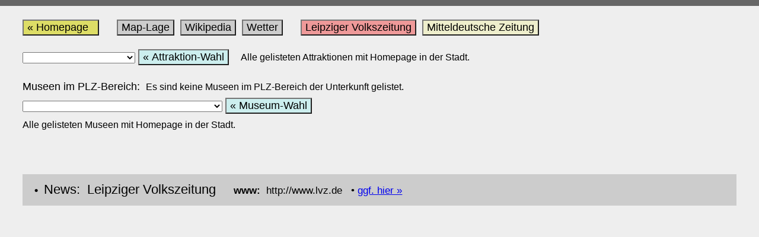

--- FILE ---
content_type: text/html; charset=UTF-8
request_url: https://www.finde-unterkunft.de/uk/lp_show.php?pa=s.news1&pb=t&pi=102854&pwa=0&pwb=685832&pl=DE
body_size: 2783
content:








<html lang='DE' style=''><head><link rel='stylesheet' type='text/css' href='../y_uk/y_css/norm/css_t_a_public.css'><link rel='stylesheet' type='text/css' media='all and (max-device-width:1000px)' href='../y_uk/y_css/mobil/css_t_a_public.css>
                 <meta http-equiv='Content-Type' Content='text/html; charset=UTF-8'>
                 <meta name='author' content='GN'>
                 <meta name='publisher' content='GN'>
                 <meta name='copyright' content='GN'>
                 <meta name='content-language' content='de'>
                 <meta name='viewport' content='width=device-width'>
                 <meta name='description' content='Informationen 04129 Leipzig'>
                 <meta name='page-topic' content='Unterkunft-Portal Deutschland'>
                 <meta name='page-type' content='Unterkunft'>
                 <meta name='expires' content='never'>
                 <meta name='abstract' content='Unterkunft-Portal'>
                 <meta name='keywords' content='Hotel, 04129, Leipzig, Unterkunft, Informationen'>
              </head><body onload='jss_screen(0)'><div class='ca1_schatten'><div class='ca1_seite'><div class='s01_page'><div class='s01_std1_sclass_abstand_2_1'> </div> <div id='s01_std1_txt_01'><div style='margin:20px 3%;'><form action='' method=post name=ident><a href='../uk/lp_show.php?pa=s.hp&pb=t&pi=102854&pwa=0&pwb=685832&pl=DE' rel='noindex'><button type='submit'  name='but_homepage'  value='Homepage' style='font-size:1.0em; color:#000; background-color:#DD6;'>&laquo; Homepage &nbsp;</button></a>&nbsp; &nbsp; &nbsp; <a href='../uk/lp_show.php?pa=s.osm&pb=t&pi=102854&pwa=0&pwb=685832&pl=DE' rel='noindex'><button type='submit' name='but_map' value='OpenStreetMap' style='font-size:1.0em; color:#000; background-color:#CCC;'>Map-Lage</button></a>&nbsp; <a href='../uk/lp_show.php?pa=s.wiki&pb=t&pi=102854&pwa=0&pwb=685832&pl=DE' rel='noindex'><button type='submit' name='but_wiki' value='Wikipedia' style='font-size:1.0em; color:#000; background-color:#CCC;'>Wikipedia</button></a>&nbsp; <a href='../uk/lp_show.php?pa=s.wetter&pb=t&pi=102854&pwa=0&pwb=685832&pl=DE' rel='noindex'><button type='submit' name='but_wetter' value='Wetter' style='font-size:1.0em; color:#000; background-color:#CCC;'>Wetter</button></a>&nbsp; &nbsp; &nbsp;  <a href='../uk/lp_show.php?pa=s.news1&pb=t&pi=102854&pwa=0&pwb=685832&pl=DE'  rel='noindex'><button type='submit' name='but_news' value='news1' style='font-size:1.0em; color:#000; background-color:#E99;'>Leipziger Volkszeitung</button></a>&nbsp;  <a href='../uk/lp_show.php?pa=s.news2&pb=t&pi=102854&pwa=0&pwb=685832&pl=DE'  rel='noindex'><button type='submit' name='but_news' value='news2' style='font-size:1.0em; color:#000; background-color:#EEC;'>Mitteldeutsche Zeitung</button></a>&nbsp; &nbsp;<p><select name='sel_reaktor_alle'><option value='1'>Gohliser Schlösschen<option value='2'>Völkerschlachtdenkmal<option value='3'>Hauptbahnhof<option value='4'>Thomaskirche<option value='5'>Botanischer Garten<option value='6'>Belantis<option value='7'>Zoo Leipzig<option value='8'>Wildpark Leipzig<option value='9'>Leipziger Buchmesse<option value='10'>Stadtfest in Leipzig<option value='11'>Gottfried Wilhelm Leibniz<option value='12'>Johann Sebastian Bach<option value='13'>Walter Ulbricht<option value='14'>Richard Wagner<option value='15'>Felix Mendelssohn Bartholdy<option value='16'>Max Beckmann<option value='17'>Johann Christoph Gottsched<option selected></select> <button type='submit' name='but_reaktor_alle' value='Wahl' style='font-size:1.0em; color:#000; background-color:#CEE;'>&laquo; Attraktion-Wahl</button> &nbsp; &nbsp;<span style='font-size:0.9em;'>Alle gelisteten Attraktionen mit Homepage in der Stadt.</span>  &nbsp;<p> Museen im PLZ-Bereich:&nbsp; <span style='font-size:0.9em;'>Es sind keine Museen im PLZ-Bereich der Unterkunft gelistet. </span> &nbsp;<br><select name='sel_museen_alle'><option value='1'>Altes Rathaus<option value='2'>Antikenmuseum der Universität Leipzig<option value='3'>Bach-Museum Leipzig<option value='4'>Burg Mildenstein<option value='5'>Clown Museum Leipzig<option value='6'>Da Capo - Oldtimermuseum und Eventhalle<option value='7'>Deutsches Buch- und Schriftmuseum<option value='8'>Deutsches Kleingärtnermuseum<option value='9'>Eisenbahnmuseum Leipzig<option value='10'>Galerie für Zeitgenössische Kunst Leipzig<option value='11'>Gedenkstätte Museum in der Runden Ecke<option value='12'>Grassi Museum für Angewandte Kunst<option value='13'>Grassi Museum für Musikinstrumente<option value='14'>Grassi Museum für Völkerkunde<option value='15'>Haus Böttchergäßchen<option value='16'>Museum der bildenden Künste Leipzig<option value='17'>Museum für Druckkunst Leipzig<option value='18'>Museum im Mendelssohn-Haus Leipzig<option value='19'>Museum zum Arabischen Coffe Baum<option value='20'>Naturkundemuseum Leipzig<option value='21'>Phyllodrom e.V. - Regenwaldmuseum Leipzig<option value='22'>Schillerhaus<option value='23'>Schulmuseum - Werkstatt für Schulgeschichte Leipzig<option value='24'>Sparkassen-Museum Leipzig<option value='25'>Sportmuseum Leipzig<option value='26'>Sächsisches Psychiatriemuseum<option value='27'>Ägyptisches Museum - Georg Steindorff<option selected></select> <button type='submit' name='but_museen_alle' value='Wahl' style='font-size:1.0em; color:#000; background-color:#CEE;'>&laquo; Museum-Wahl</button> &nbsp; &nbsp;<br><span style='font-size:0.9em;'>Alle gelisteten Museen mit Homepage in der Stadt.</span>  &nbsp;<p>&nbsp;<p><div style='margin:0px 0px 20px 0px; padding:10px 20px; background-color:#CCC;'><b>&bull;&nbsp;</b>  <span style='font-size:1.2em;'>News:&nbsp;  Leipziger Volkszeitung    &nbsp; &nbsp;   <span style='font-size:0.8em;'><b>www:&nbsp;</b> http://www.lvz.de  &nbsp;  &bull; <a href='http://www.lvz.de/Leipzig' target='_www'  rel='noindex,nofollow'>ggf. hier &raquo;</a></span></span>&nbsp;<br></div><div style='background-color:#EEE;'><iframe sandbox='allow-scripts allow-popups allow-forms' src='lp_sandbox.php?pwa=http://www.lvz.de/Leipzig&pwb=c52629d47bee1ddac9e70098755df161' style='border: 0; width:100%; height:14000px;' ></iframe></div>&nbsp;<p>&nbsp;<p><input type='hidden' name='wieder' value='wieder'><input type='hidden' name='inp_pa_aktion_last' value='news1'><input type='hidden' name='inp_reaktor_name_hidden_str' value='|Gohliser Schlösschen|Völkerschlachtdenkmal|Hauptbahnhof|Thomaskirche|Botanischer Garten|Belantis|Zoo Leipzig|Wildpark Leipzig|Leipziger Buchmesse|Stadtfest in Leipzig|Gottfried Wilhelm Leibniz|Johann Sebastian Bach|Walter Ulbricht|Richard Wagner|Felix Mendelssohn Bartholdy|Max Beckmann|Johann Christoph Gottsched|'><input type='hidden' name='inp_reaktor_www_hidden_str'  value='|https://de.wikipedia.org/wiki/Gohliser_Schlösschen|https://de.wikipedia.org/wiki/Völkerschlachtdenkmal|https://de.wikipedia.org/wiki/Leipzig_Hauptbahnhof|https://de.wikipedia.org/wiki/Thomaskirche_(Leipzig)|https://www.bota.uni-leipzig.de|https://www.belantis.de|https://www.zoo-leipzig.de|http://www.wildparkverein-leipzig.de|http://www.leipziger-buchmesse.de|https://www.leipzigerstadtfest.de/|https://de.wikipedia.org/wiki/Gottfried_Wilhelm_Leibniz|https://de.wikipedia.org/wiki/Johann_Sebastian_Bach|https://de.wikipedia.org/wiki/Walter_Ulbricht|https://de.wikipedia.org/wiki/Richard_Wagner|https://de.wikipedia.org/wiki/Felix_Mendelssohn_Bartholdy|https://de.wikipedia.org/wiki/Max_Beckmann|https://de.wikipedia.org/wiki/Johann_Christoph_Gottsched|'><input type='hidden' name='inp_museen_name_hidden_str'  value='|Altes Rathaus|Antikenmuseum der Universität Leipzig|Bach-Museum Leipzig|Burg Mildenstein|Clown Museum Leipzig|Da Capo - Oldtimermuseum und Eventhalle|Deutsches Buch- und Schriftmuseum|Deutsches Kleingärtnermuseum|Eisenbahnmuseum Leipzig|Galerie für Zeitgenössische Kunst Leipzig|Gedenkstätte Museum in der Runden Ecke|Grassi Museum für Angewandte Kunst|Grassi Museum für Musikinstrumente|Grassi Museum für Völkerkunde|Haus Böttchergäßchen|Museum der bildenden Künste Leipzig|Museum für Druckkunst Leipzig|Museum im Mendelssohn-Haus Leipzig|Museum zum Arabischen Coffe Baum|Naturkundemuseum Leipzig|Phyllodrom e.V. - Regenwaldmuseum Leipzig|Schillerhaus|Schulmuseum - Werkstatt für Schulgeschichte Leipzig|Sparkassen-Museum Leipzig|Sportmuseum Leipzig|Sächsisches Psychiatriemuseum|Ägyptisches Museum - Georg Steindorff|'><input type='hidden' name='inp_museen_www_hidden_str'   value='|http://www.stadtmuseum-leipzig.de|http://www.uni-leipzig.de/antik/index.php?id=9|http://www.bachmuseumleipzig.de|http://www.burg-mildenstein.de|http://www.clown-museum.de|http://www.michaelis-leipzig.de/de/da-capo/oldtimermuseum/|http://www.dnb.de|http://www.kleingarten-museum.de|http://www.dampfbahnmuseum.de|http://www.gfzk.de|http://www.runde-ecke-leipzig.de|http://www.grassimuseum.de|http://www.grassimuseum.de|http://www.mvl-grassimuseum.de|http://www.stadtmuseum-leipzig.de|http://www.mdbk.de|http://www.druckkunst-museum.de|http://www.mendelssohn-haus.de|http://www.stadtmuseum-leipzig.de|http://www.naturkundemuseum.leipzig.de|http://www.phyllodrom.de|http://www.stadtmuseum-leipzig.de|http://www.schulmuseum-leipzig.de|http://www.sparkassenmuseum-leipzig.de|http://www.stadtmuseum-leipzig.de|http://www.psychiatriemuseum.de|http://www.aegyptisches-museum.uni-leipzig.de|'></form></div></div></div></div></div></body></html>


--- FILE ---
content_type: text/html; charset=UTF-8
request_url: https://www.finde-unterkunft.de/uk/lp_sandbox.php?pwa=http://www.lvz.de/Leipzig&pwb=c52629d47bee1ddac9e70098755df161
body_size: 156
content:


<html>

<head>
  <meta name='robots' content='noindex,nofollow'>
</head>

<body>


<iframe sandbox='allow-scripts allow-popups allow-forms scrolling=yes' src='http://www.lvz.de/Leipzig' style='border: 0; width:100%; height:13800px;' ></iframe>

</body>
</html>




